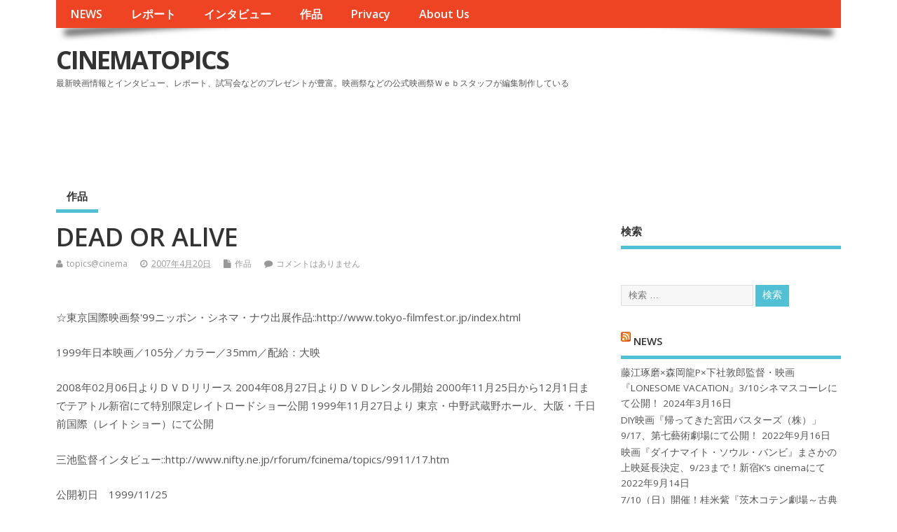

--- FILE ---
content_type: text/html; charset=UTF-8
request_url: https://data.cinematopics.com/archives/38662
body_size: 37776
content:
<!DOCTYPE html>
<!--[if lt IE 7 ]>	<html lang="ja" class="no-js ie6"> <![endif]-->
<!--[if IE 7 ]>		<html lang="ja" class="no-js ie7"> <![endif]-->
<!--[if IE 8 ]>		<html lang="ja" class="no-js ie8"> <![endif]-->
<!--[if IE 9 ]>		<html lang="ja" class="no-js ie9"> <![endif]-->
<!--[if (gt IE 9)|!(IE)]><!-->
<html lang="ja" class="no-js"> <!--<![endif]-->
<head>
<meta charset="UTF-8" />


<meta name="viewport" content="width=device-width,initial-scale=1,maximum-scale=1,user-scalable=yes">
<meta name="HandheldFriendly" content="true">

<link rel="pingback" href="https://data.cinematopics.com/xmlrpc.php" />

<title>DEAD OR ALlVE &#8211; CINEMATOPICS</title>

<link rel='dns-prefetch' href='//fonts.googleapis.com' />
<link rel='dns-prefetch' href='//s.w.org' />
<link rel="alternate" type="application/rss+xml" title="CINEMATOPICS &raquo; フィード" href="https://data.cinematopics.com/feed" />
<link rel="alternate" type="application/rss+xml" title="CINEMATOPICS &raquo; コメントフィード" href="https://data.cinematopics.com/comments/feed" />
<link rel="alternate" type="application/rss+xml" title="CINEMATOPICS &raquo; DEAD OR ALlVE のコメントのフィード" href="https://data.cinematopics.com/archives/38662/feed" />
		<script type="text/javascript">
			window._wpemojiSettings = {"baseUrl":"https:\/\/s.w.org\/images\/core\/emoji\/13.0.0\/72x72\/","ext":".png","svgUrl":"https:\/\/s.w.org\/images\/core\/emoji\/13.0.0\/svg\/","svgExt":".svg","source":{"concatemoji":"https:\/\/data.cinematopics.com\/wp-includes\/js\/wp-emoji-release.min.js?ver=5.5.17"}};
			!function(e,a,t){var n,r,o,i=a.createElement("canvas"),p=i.getContext&&i.getContext("2d");function s(e,t){var a=String.fromCharCode;p.clearRect(0,0,i.width,i.height),p.fillText(a.apply(this,e),0,0);e=i.toDataURL();return p.clearRect(0,0,i.width,i.height),p.fillText(a.apply(this,t),0,0),e===i.toDataURL()}function c(e){var t=a.createElement("script");t.src=e,t.defer=t.type="text/javascript",a.getElementsByTagName("head")[0].appendChild(t)}for(o=Array("flag","emoji"),t.supports={everything:!0,everythingExceptFlag:!0},r=0;r<o.length;r++)t.supports[o[r]]=function(e){if(!p||!p.fillText)return!1;switch(p.textBaseline="top",p.font="600 32px Arial",e){case"flag":return s([127987,65039,8205,9895,65039],[127987,65039,8203,9895,65039])?!1:!s([55356,56826,55356,56819],[55356,56826,8203,55356,56819])&&!s([55356,57332,56128,56423,56128,56418,56128,56421,56128,56430,56128,56423,56128,56447],[55356,57332,8203,56128,56423,8203,56128,56418,8203,56128,56421,8203,56128,56430,8203,56128,56423,8203,56128,56447]);case"emoji":return!s([55357,56424,8205,55356,57212],[55357,56424,8203,55356,57212])}return!1}(o[r]),t.supports.everything=t.supports.everything&&t.supports[o[r]],"flag"!==o[r]&&(t.supports.everythingExceptFlag=t.supports.everythingExceptFlag&&t.supports[o[r]]);t.supports.everythingExceptFlag=t.supports.everythingExceptFlag&&!t.supports.flag,t.DOMReady=!1,t.readyCallback=function(){t.DOMReady=!0},t.supports.everything||(n=function(){t.readyCallback()},a.addEventListener?(a.addEventListener("DOMContentLoaded",n,!1),e.addEventListener("load",n,!1)):(e.attachEvent("onload",n),a.attachEvent("onreadystatechange",function(){"complete"===a.readyState&&t.readyCallback()})),(n=t.source||{}).concatemoji?c(n.concatemoji):n.wpemoji&&n.twemoji&&(c(n.twemoji),c(n.wpemoji)))}(window,document,window._wpemojiSettings);
		</script>
		<style type="text/css">
img.wp-smiley,
img.emoji {
	display: inline !important;
	border: none !important;
	box-shadow: none !important;
	height: 1em !important;
	width: 1em !important;
	margin: 0 .07em !important;
	vertical-align: -0.1em !important;
	background: none !important;
	padding: 0 !important;
}
</style>
	<link rel='stylesheet' id='wp-block-library-css'  href='https://data.cinematopics.com/wp-includes/css/dist/block-library/style.min.css?ver=5.5.17' type='text/css' media='all' />
<link rel='stylesheet' id='default_gwf-css'  href='//fonts.googleapis.com/css?family=Open+Sans%3A400%2C400italic%2C600%2C600italic%2C700%2C700italic%2C300%2C300italic&#038;ver=5.5.17' type='text/css' media='all' />
<link rel='stylesheet' id='parent-style-css'  href='https://data.cinematopics.com/wp-content/themes/mesocolumn/style.css?ver=5.5.17' type='text/css' media='all' />
<link rel='stylesheet' id='superfish-css'  href='https://data.cinematopics.com/wp-content/themes/mesocolumn/lib/scripts/superfish-menu/css/superfish.css?ver=5.5.17' type='text/css' media='all' />
<link rel='stylesheet' id='tabber-css'  href='https://data.cinematopics.com/wp-content/themes/mesocolumn/lib/scripts/tabber/tabber.css?ver=5.5.17' type='text/css' media='all' />
<link rel='stylesheet' id='font-awesome-cdn-css'  href='https://data.cinematopics.com/wp-content/themes/mesocolumn/lib/scripts/font-awesome/css/font-awesome.css?ver=5.5.17' type='text/css' media='all' />
<link rel='stylesheet' id='addtoany-css'  href='https://data.cinematopics.com/wp-content/plugins/add-to-any/addtoany.min.css?ver=1.15' type='text/css' media='all' />
<link rel='stylesheet' id='meso-child-css-css'  href='https://data.cinematopics.com/wp-content/themes/cinematopics/style.css?ver=5.5.17' type='text/css' media='all' />
<script type='text/javascript' src='https://data.cinematopics.com/wp-includes/js/jquery/jquery.js?ver=1.12.4-wp' id='jquery-core-js'></script>
<script type='text/javascript' src='https://data.cinematopics.com/wp-content/plugins/add-to-any/addtoany.min.js?ver=1.1' id='addtoany-js'></script>
<link rel="https://api.w.org/" href="https://data.cinematopics.com/wp-json/" /><link rel="alternate" type="application/json" href="https://data.cinematopics.com/wp-json/wp/v2/posts/38662" /><link rel="EditURI" type="application/rsd+xml" title="RSD" href="https://data.cinematopics.com/xmlrpc.php?rsd" />
<link rel="wlwmanifest" type="application/wlwmanifest+xml" href="https://data.cinematopics.com/wp-includes/wlwmanifest.xml" /> 
<link rel='prev' title='ハムナプトラ２／黄金のピラミッド' href='https://data.cinematopics.com/archives/55804' />
<link rel='next' title='大怪獣空中戦 ガメラ対ギャオス' href='https://data.cinematopics.com/archives/38404' />
<meta name="generator" content="WordPress 5.5.17" />
<link rel="canonical" href="https://data.cinematopics.com/archives/38662" />
<link rel='shortlink' href='https://data.cinematopics.com/?p=38662' />
<link rel="alternate" type="application/json+oembed" href="https://data.cinematopics.com/wp-json/oembed/1.0/embed?url=https%3A%2F%2Fdata.cinematopics.com%2Farchives%2F38662" />
<link rel="alternate" type="text/xml+oembed" href="https://data.cinematopics.com/wp-json/oembed/1.0/embed?url=https%3A%2F%2Fdata.cinematopics.com%2Farchives%2F38662&#038;format=xml" />

<script data-cfasync="false">
window.a2a_config=window.a2a_config||{};a2a_config.callbacks=[];a2a_config.overlays=[];a2a_config.templates={};a2a_localize = {
	Share: "共有",
	Save: "ブックマーク",
	Subscribe: "購読",
	Email: "メール",
	Bookmark: "ブックマーク",
	ShowAll: "すべて表示する",
	ShowLess: "小さく表示する",
	FindServices: "サービスを探す",
	FindAnyServiceToAddTo: "追加するサービスを今すぐ探す",
	PoweredBy: "Powered by",
	ShareViaEmail: "メールでシェアする",
	SubscribeViaEmail: "メールで購読する",
	BookmarkInYourBrowser: "ブラウザにブックマーク",
	BookmarkInstructions: "このページをブックマークするには、 Ctrl+D または \u2318+D を押下。",
	AddToYourFavorites: "お気に入りに追加",
	SendFromWebOrProgram: "任意のメールアドレスまたはメールプログラムから送信",
	EmailProgram: "メールプログラム",
	More: "詳細&#8230;",
	ThanksForSharing: "Thanks for sharing!",
	ThanksForFollowing: "Thanks for following!"
};

(function(d,s,a,b){a=d.createElement(s);b=d.getElementsByTagName(s)[0];a.async=1;a.src="https://static.addtoany.com/menu/page.js";b.parentNode.insertBefore(a,b);})(document,"script");
</script>
<script async src="//pagead2.googlesyndication.com/pagead/js/adsbygoogle.js"></script>
<script>
     (adsbygoogle = window.adsbygoogle || []).push({
          google_ad_client: "ca-pub-3963442537198396",
          enable_page_level_ads: true
     });
</script><style type="text/css" media="all">
</style>
<style type="text/css" media="all">
</style>
<style type="text/css" media="all">
body {font-family: 'Open Sans', sans-serif;font-weight: 400;}
#siteinfo div,h1,h2,h3,h4,h5,h6,.header-title,#main-navigation, #featured #featured-title, #cf .tinput, #wp-calendar caption,.flex-caption h1,#portfolio-filter li,.nivo-caption a.read-more,.form-submit #submit,.fbottom,ol.commentlist li div.comment-post-meta, .home-post span.post-category a,ul.tabbernav li a {font-family: 'Open Sans', sans-serif;font-weight:600;}
#main-navigation, .sf-menu li a {font-family: 'Open Sans', sans-serif;font-weight: 600;}
#custom #siteinfo a {color: # !important;text-decoration: none;}
#custom #siteinfo p#site-description {color: # !important;text-decoration: none;}
#post-entry div.post-thumb.size-thumbnail {float:left;width:150px;}
#post-entry article .post-right {margin:0 0 0 170px;}
</style>

	<link rel="stylesheet" href="http://www3.cinematopics.com/wp-content/themes/mesocolumn/css/meanmenu.css" />
	<script src="http://code.jquery.com/jquery-1.9.1.js"></script> 
	<script src="http://www3.cinematopics.com/wp-content/themes/mesocolumn/js/jquery.meanmenu.js"></script>
	<script>
$(document).ready(function() { 
	$('nav.top-nav').meanmenu({ 
		meanMenuClose: "x", // クローズボタン 
		meanMenuOpen: "<span /><span /><span />", // 通常ボタン 
		meanRevealPosition: "right", // 表示位置 
		meanScreenWidth: "767", 
	}); 
}); 
</script>

</head>

<body class="post-template-default single single-post postid-38662 single-format-standard chrome" id="custom">
<!-- test -->
<div class="product-with-desc secbody">

<div id="wrapper">

<div id="wrapper-main">

<div id="bodywrap" class="innerwrap">

<div id="bodycontent">

<div id="container">

<nav class="top-nav iegradient effect-1" id="top-navigation">
<div class="innerwrap">
<ul id="menu-%e3%82%b0%e3%83%ad%e3%83%bc%e3%83%90%e3%83%ab%e3%83%a1%e3%83%8b%e3%83%a5%e3%83%bc" class="sf-menu"><li id='menu-item-55928'  class="menu-item menu-item-type-custom menu-item-object-custom no_desc   "><a  href="http://www3.cinematopics.com/">NEWS</a></li>
<li id='menu-item-55931'  class="menu-item menu-item-type-custom menu-item-object-custom no_desc   "><a  href="http://report.cinematopics.com/">レポート</a></li>
<li id='menu-item-55930'  class="menu-item menu-item-type-custom menu-item-object-custom no_desc   "><a  href="http://topics.cinematopics.com/">インタビュー</a></li>
<li id='menu-item-55929'  class="menu-item menu-item-type-custom menu-item-object-custom menu-item-home no_desc   "><a  href="http://data.cinematopics.com">作品</a></li>
<li id='menu-item-55943'  class="menu-item menu-item-type-custom menu-item-object-custom no_desc   "><a  href="http://www3.cinematopics.com/privacy/">Privacy</a></li>
<li id='menu-item-55944'  class="menu-item menu-item-type-custom menu-item-object-custom no_desc   "><a  href="http://www3.cinematopics.com/about-us/">About Us</a></li>
</ul></div>
</nav>
<!-- HEADER START -->
<header class="iegradient _head" id="header">
<div class="header-inner">
<div class="innerwrap">
<div id="siteinfo">
<div ><a href="https://data.cinematopics.com/" title="CINEMATOPICS" rel="home">CINEMATOPICS</a></div ><p id="site-description">最新映画情報とインタビュー、レポート、試写会などのプレゼントが豊富。映画祭などの公式映画祭Ｗｅｂスタッフが編集制作している</p>
</div>
<!-- SITEINFO END -->
<div id="topbanner"><!-- センター広告 -->
<ins class="adsbygoogle"
     style="display:inline-block;width:728px;height:90px"
     data-ad-client="ca-pub-3963442537198396"
     data-ad-slot="7188924977"></ins></div></div>
</div>
</header>
<!-- HEADER END -->
<div class="container-wrap">

<!-- NAVIGATION START -->
<nav class="main-nav iegradient" id="main-navigation">
<ul class="sf-menu">	<li class="cat-item cat-item-2"><a href="https://data.cinematopics.com/archives/category/works">作品</a>
</li>
</ul></nav>
<!-- NAVIGATION END -->

<!-- CONTENT START -->
<div class="content">
<div class="content-inner">


<!-- POST ENTRY START -->
<div id="post-entry">

<div class="post-entry-inner">




<!-- POST START -->

<article class="post-single post-38662 post type-post status-publish format-standard hentry category-works has_no_thumb" id="post-38662" >


<div class="post-top">
<h1 class="post-title entry-title" >DEAD OR ALlVE</h1>
<div class="post-meta the-icons pmeta-alt">


<span class="post-author vcard"><i class="fa fa-user"></i><a class="url fn" href="https://data.cinematopics.com/archives/author/topicscinema" title="topics@cinema の投稿" rel="author">topics@cinema</a></span>

<span class="entry-date post-date"><i class="fa fa-clock-o"></i><abbr class="published" title="2007-04-20T01:46:05+09:00">2007年4月20日</abbr></span>
<span class="meta-no-display"><a href="https://data.cinematopics.com/archives/38662" rel="bookmark">DEAD OR ALlVE</a></span><span class="date updated meta-no-display">2007-04-20T01:46:05+09:00</span>
<span class="post-category"><i class="fa fa-file"></i><a href="https://data.cinematopics.com/archives/category/works" rel="category tag">作品</a></span>


<span class="post-comment last"><i class="fa fa-comment"></i><a href="https://data.cinematopics.com/archives/38662#respond">コメントはありません</a></span>


</div></div>


<div class="post-content">
<!-- 原題 -->
<p><b>
</b></p>
<!-- 原題 -->

<!-- キャッチコピー -->
<p><b>
</b></p>
<!-- キャッチコピー -->


<!-- 映画祭歴 -->
<p>
☆東京国際映画祭'99ニッポン・シネマ・ナウ出展作品::http://www.tokyo-filmfest.or.jp/index.html</p>
<!-- 映画祭歴 -->


<!-- 本国での初公開日 -->
<p>
</b></p>
<!-- 本国での初公開日 -->

<!-- 発表年度/国/上映時間/提供/配給会社など -->
<p>
1999年日本映画／105分／カラー／35mm／配給：大映</b></p>
<!-- 発表年度/国/上映時間/提供/配給会社など -->

<!-- 公開日の表記 -->
<p>
2008年02月06日よりＤＶＤリリース
2004年08月27日よりＤＶＤレンタル開始
2000年11月25日から12月1日までテアトル新宿にて特別限定レイトロードショー公開
1999年11月27日より
東京・中野武蔵野ホール、大阪・千日前国際（レイトショー）にて公開</b></p>
<!-- 公開日の表記 -->

<!-- その他の関連記事 -->
<p>
三池監督インタビュー::http://www.nifty.ne.jp/rforum/fcinema/topics/9911/17.htm</b></p>
<!-- その他の関連記事 -->

<!-- 著作表記 -->
<p>
</b></p>
<!-- 著作表記 -->

<!-- ビデオ時に変わった場合の題名 -->
<p>
</b></p>
<!-- ビデオ時に変わった場合の題名 -->

<!-- サブ題名 -->
<p>
</b></p>
<!-- サブ題名 -->

<!-- ビデオ題名が変わって再発された場合の題名 -->
<p>
</b></p>
<!-- ビデオ題名が変わって再発された場合の題名 -->

<!-- メモ -->
<p>
</b></p>
<!-- メモ -->

<!-- 公開初日 -->
<p>
公開初日　1999/11/25</b></p>
<!-- 公開初日 -->

<!-- 公開終了日 -->
<p>
公開終了日　1999/12/01</b></p>
<!-- 公開終了日 -->

<!-- 配給会社名 -->
<p>
配給会社名 0004</b></p>
<!-- 配給会社名 -->

<!-- 公開日メモ -->
<p>
</b></p>
<!-- 公開日メモ -->

<!-- 作品情報 -->
<h2>解説</h2>
<div class="adsense-single adtop">
<!-- 巨大バナー -->
<ins class="adsbygoogle"
     style="display:block"
     data-ad-client="ca-pub-3963442537198396"
     data-ad-slot="1601318871"
     data-ad-format="auto"
     data-full-width-responsive="true"></ins>
</div>

<div class="entry-content" >
<div class="addtoany_share_save_container addtoany_content addtoany_content_top"><div class="a2a_kit a2a_kit_size_32 addtoany_list" data-a2a-url="https://data.cinematopics.com/archives/38662" data-a2a-title="DEAD OR ALlVE"><a class="a2a_button_facebook" href="https://www.addtoany.com/add_to/facebook?linkurl=https%3A%2F%2Fdata.cinematopics.com%2Farchives%2F38662&amp;linkname=DEAD%20OR%20ALlVE" title="Facebook" rel="nofollow noopener" target="_blank"></a><a class="a2a_button_twitter" href="https://www.addtoany.com/add_to/twitter?linkurl=https%3A%2F%2Fdata.cinematopics.com%2Farchives%2F38662&amp;linkname=DEAD%20OR%20ALlVE" title="Twitter" rel="nofollow noopener" target="_blank"></a><a class="a2a_button_line" href="https://www.addtoany.com/add_to/line?linkurl=https%3A%2F%2Fdata.cinematopics.com%2Farchives%2F38662&amp;linkname=DEAD%20OR%20ALlVE" title="Line" rel="nofollow noopener" target="_blank"></a><a class="a2a_button_kakao" href="https://www.addtoany.com/add_to/kakao?linkurl=https%3A%2F%2Fdata.cinematopics.com%2Farchives%2F38662&amp;linkname=DEAD%20OR%20ALlVE" title="Kakao" rel="nofollow noopener" target="_blank"></a><a class="a2a_dd addtoany_share_save addtoany_share" href="https://www.addtoany.com/share"></a></div></div><p>日本映画界の核弾頭・三池崇史監督が無類の爆裂映画を完成させた。<br />
映画デビューを飾った「新宿黒社会」(1995年大映)は今やカルト的な人気を博している。続く「不動」(1996年GAGA)はバンクーパー映画祭などで絶賛された。近年では、全編中国ロケのファンタジー「中国の鳥人」(1998年ホネフィルム・丸紅)、スーパーアイドルSPEED主演の青春映画「アンドロメデイア」(1998年松竹)、大阪の不良達を鮮烈に描いた「岸和田少年愚連隊望郷」(1998年松竹)等が記憶に新しい。まさにジャンルを超えた作風にいつも度肝を抜かされる。<br />
そして、昨年あたりから、「監督・三池崇史」に世界が注目し始めている。<br />
98年のバンクーバー映画祭で三池監督特集が開催され、好評を博し、同年のアメリカの有カ誌「TlME」で、期待される非ハリウツド系監督としてアッパス・キアロスタミ、ジャツク・ドワイヨン、ジョン・ウーと並び10位に選出されている。ちなみに日本人監督では三池崇史のみ。『Shall weダンス?』を全米配給してヒットさせたミラマックス社が次に注目している日本の監督でもある。日本映画はヨーロッパで評価される機会は比較的多かった。しかし、三池監督はアメリカで注目されている数少ない日本人監督の一人なのである。</p>
<p>今回三池監督は、BlG2哀川翔と竹内力という素材を使い、２人をスクリーンの中で思う存分暴れさせた。主演の二人は、二人ともアウトロー役を得意としてはいるが、それぞれ全く違った個性を持ち、ビデオの世界で頂点を極めていることは周知の事実だろう。<br />
監督・三池崇史は二人の個性を明確に分け、際立たせている。<br />
本作の中で衷川翔扮する城島は、正義感溢れる刑事。しかし、正義感に燃えるがゆえに一課からは浮いてしまっているようにみえる。最後には汚職に手を汚し、復讐の鬼と化してしまうのだが、それも彼が真面目であるがゆえの行動なのだ。正義感溢れるアウトロー。決して本当の悪党では無いのだ。<br />
反対に竹内カ扮する龍一は、彼自身の中の欲望に忠実に従い行動する。自分の野望を邪魔するものに対しては、たとえ仲間であっても容赦はしない、本物のダーティヒーローである。</p>
<p>共演陣も豪華な面々が集まった。<br />
寺島進(「HANABl」)、大杉漣(「HANA-Bl」)、ダンカン(脚本作品「生きない」)、鶴見辰吾(「鮫肌男と桃尻女」)、石橋蓮司(「中国の鳥人」)、本田博太郎(「北京原人 who are you?」)、小沢仁志(「SCORE2」)、田ロトモロヲ(「御法度」)等。注目の強カ個性派俳優陣が勢揃い。<br />
そして、彼らをスクリーンに映し、ド迫カの映像を導き出したのは、撮影の山本英夫。<br />
主な三池監督作品でコンビを組み、絶大な信頼関係で結ばれている。「HANA-BI」「中国の鳥人」等で1998年の日本アカデミー賞、毎日映画コンクール等で撮影賞を受賞した彼は、今、日本映画界で最も期待され、最も忙しい撮影技師の一人である。<br />
本作では、手持ち撮影や、構図の工夫などで観る者を圧倒するような画面作りに成功している。特に、衷川翔扮する城島が横浜の中華街に歩くシーンなどは、さながら迷宮に入り込むような不安感を感じさせ、効果を高めている。</p>
<p>凝ったロケーションとアイデア豊富な演出、一見脚本を無視しているかのような現場の進め方は、.そのまま、ダイナミツクでそれでいて情感溢れる映像に反映されているようだ。<br />
本作もまた、今までのどの作品とも異なるホットな映画に仕上がった。</p>
</div>


<h2>ストーリー</h2>
<p>
<p>新宿署捜査一係の刑事、城島猛(哀川翔)は、ある日、歌舞伎町の裏路地にある中国料理店で起った、チャイニーズ・マフィアと日本のヤクザの抗争現場に遭遇する。血まみれの店内では既に警察たちが現場検証を行っていた。翌日から城島たちは新宿の中国系マフィア達に聞きこみを関始する。城島は、強面で口も悪いが、部下に檄を飛ばし、日和見の上司にいやみを言うくらいの気概はある、真面目な刑事だった。ただ、中学生の娘・ミナ(倉沢桃子)が心臓を患っており、早急にアメリカで移植手術を受けなければ命が危ぷまれていた。費用は最低でも2干万はかかるという…。つらい現状を忘れようと、前以上に仕事に没頭する城島だったが、そのために妻・タ子(杉田かおる)との間がギクシャクし、家族はパラパラになりつつあった。 中国残留孤児３世として生を受けた・本上龍一(竹内カ)は、アメリカに留学している弟・冬二(柏谷みちすけ)を迎えるために、羽田空港にいた。その夜は、冬二の帰国祝いで仲間達とおおいに盛り上がった。翌日、龍一は、冬二を含めた仲間５人で、銀行の現金輸送車を襲う。何も知らされていなかった冬二は、彼らと兄の行為を軽蔑した。そして何よりも信頼していた兄に裏切られ、自分の学費もアメリカでの生活費も全て汚い金で賄われていたという事実に、戸惑わずにはいられなかった。仲間の一人・佐竹(小沢仁志)は言った。「金を掴むこと、カを掴むこと、それが全てだ」。龍一の野望は、強大なカを持つ台湾マフィアをバックにつけて、ゆくゆくは新宿を我が物に出来るような組織を作り上げることだった。その組織の中核を担うはずの冬二に自分を否定されてしまう…。しかし龍一には落胆している暇は無かった。 一方、マフィア同士の抗争事件にタダならぬ臭いを感じた城島は、情報屋・田中(ダンカン)を使って、徹底的に事件を洗い始めた。そして捜査線上に浮上したのが、本上龍一。 </p>
<p>別件逮捕で取調べを行うが、なかなか尻尾を出さない本上に、城島は苛立ちを隠せない。 結局釈放され、自由の身になった龍一は、まず現在新宿を仕切っている桜井組を壊滅しようとする。その前に、もう一度冬二を説得するために彼が通う大学へ会いにゆく。しかし、真面目に勉強をしている冬二を見ると、龍一は何も言うことが出来き居くなってしまう。 そのころ城島は痛気の娘の手術費二干万を作る為に、やむなく桜井組の若頭・青木(石橋蓮司)を脅し、金を借りることに…。<br />
それぞれの思惑や目的とは関係なく、お互いを呼び寄せてしまう城島と本上。 ２つの凶器がぷつかり合う……。</p>
</p>

<h2>スタッフ</h2>
<p>
製作：黒澤満、土川勉<br />
企画：武内健、藤井瑛市、㈱RIKIプロジェクト<br />
プロデューサー：小野克己、岡田真、木村俊樹<br />
ラインプロデューサー：南雅史<br />
脚本：龍一朗<br />
監督：三池崇史<br />
撮影：山本英夫<br />
照明：高屋斉<br />
録音：沼田和夫<br />
美術：石毛朗<br />
編集：島村泰司<br />
音楽：遠藤浩二<br />
制作協カ：エクセレントフィルム<br />
製作：大映株式会社、東映ビデオ株式会社</p>

<h2>キャスト</h2>
<p>
城島猛：哀川翔<br />
本上龍一：竹内カ<br />
本上冬二：柏谷みちすけ<br />
佐竹誠二：小沢仁志<br />
星山仁：山口祥行<br />
松島等：やべきょうすけ<br />
マリコ：甲賀瑞穂<br />
城島タ子：杉田かおる<br />
城島ミナ：倉沢桃子<br />
井上明：寺島進<br />
田中修：ダンカン<br />
桜井：塩田時敏<br />
青木誠：石橋蓮司<br />
警察署長：平泉成<br />
奥山：本田博太郎<br />
陳：霞見辰吾<br />
龍一の幼なじみ：田口トモロヲ<br />
ヤン：大杉漣</p>

<h2>LINK</h2>
<!-- 公式サイト、imdb URL -->
<a href='http://www.daiei.tokuma.com/'>□公式サイト</a><br><!-- 公式サイト、imdb URL -->

□この作品のインタビューを見る<br>
□この作品に関する情報をもっと探す<br>

<!-- youtube URL -->
<br>
<!-- youtube URL -->
</div>


<div class="post-meta the-icons pm-bottom">
</div>

</article>
<!-- POST END -->





<!-- コメントは表示しない -->



<div class="post-nav-archive" id="post-navigator-single">
<div class="alignleft">&laquo;&nbsp;<a href="https://data.cinematopics.com/archives/55804" rel="prev">ハムナプトラ２／黄金のピラミッド</a></div>
<div class="alignright"><a href="https://data.cinematopics.com/archives/38404" rel="next">大怪獣空中戦 ガメラ対ギャオス</a>&nbsp;&raquo;</div>
</div>


</div>
</div>
<!-- POST ENTRY END -->


</div><!-- CONTENT INNER END -->
</div><!-- CONTENT END -->



<div id="right-sidebar" class="sidebar right-sidebar">
<div class="sidebar-inner">
<div class="widget-area the-icons">
<aside id="custom_html-3" class="widget_text widget widget_custom_html"><h3 class="widget-title">検索</h3><div class="textwidget custom-html-widget"><script async src="//pagead2.googlesyndication.com/pagead/js/adsbygoogle.js"></script>
<ins class="adsbygoogle"
     style="display:block"
     data-ad-format="autorelaxed"
     data-ad-client="ca-pub-3963442537198396"
     data-ad-slot="3876128425"></ins>
<script>
     (adsbygoogle = window.adsbygoogle || []).push({});
</script></div></aside><aside id="search-4" class="widget widget_search"><form method="get" class="search-form" action="https://data.cinematopics.com/"><label><span class="screen-reader-text">検索: </span><input type="search" class="search-field" placeholder="検索 &hellip;" value="" name="s" title="検索: " /></label> <input type="submit" class="search-submit" value="検索" /></form></aside><aside id="rss-3" class="widget widget_rss"><h3 class="widget-title"><a class="rsswidget" href="http://www3.cinematopics.com/"><img class="rss-widget-icon" style="border:0" width="14" height="14" src="https://data.cinematopics.com/wp-includes/images/rss.png" alt="RSS" /></a> <a class="rsswidget" href="https://www3.cinematopics.com/">NEWS</a></h3><ul><li><a class='rsswidget' href='https://www3.cinematopics.com/archives/113539'>藤江琢磨×森岡龍P×下社敦郎監督・映画『LONESOME VACATION』3/10シネマスコーレにて公開！</a> <span class="rss-date">2024年3月16日</span></li><li><a class='rsswidget' href='https://www3.cinematopics.com/archives/113522'>DIY映画『帰ってきた宮田バスターズ（株）」9/17、第七藝術劇場にて公開！</a> <span class="rss-date">2022年9月16日</span></li><li><a class='rsswidget' href='https://www3.cinematopics.com/archives/113485'>映画『ダイナマイト・ソウル・バンビ』まさかの上映延長決定、9/23まで！新宿K’s cinemaにて</a> <span class="rss-date">2022年9月14日</span></li><li><a class='rsswidget' href='https://www3.cinematopics.com/archives/113469'>7/10（日）開催！桂米紫『茨木コテン劇場～古典落語とクラシカルシネマ～』合縁奇縁！恋はいつでも偶然に</a> <span class="rss-date">2022年7月6日</span></li><li><a class='rsswidget' href='https://www3.cinematopics.com/archives/113454'>大好評につき上映延長の映画『宮田バスターズ（株）-大長編-』いよいよ大団円！ラスト12/14・16の舞台挨拶をお見逃しなく！</a> <span class="rss-date">2021年12月14日</span></li><li><a class='rsswidget' href='https://www3.cinematopics.com/archives/113446'>コロナ禍を⾛り抜け⼀年以上のロングラン上映を果たした映画『ひとくず』シアターセブンにて１周年記念特別舞台挨拶開催決定︕︕</a> <span class="rss-date">2021年12月3日</span></li><li><a class='rsswidget' href='https://www3.cinematopics.com/archives/113424'>大阪アジアン映画祭、横浜聡子監督『いとみち』がグランプリ＆観客賞！</a> <span class="rss-date">2021年3月15日</span></li><li><a class='rsswidget' href='https://www3.cinematopics.com/archives/113384'>春を呼ぶ、第 16 回大阪アジアン映画祭開催！</a> <span class="rss-date">2021年3月4日</span></li><li><a class='rsswidget' href='https://www3.cinematopics.com/archives/113375'>2/15（月）プラネット・プラス・ワンにてフィルム作品の歴史と現在をつなぐ特別上映企画！</a> <span class="rss-date">2021年2月15日</span></li><li><a class='rsswidget' href='https://www3.cinematopics.com/archives/113360'>続・2021年YouTube 松本卓也 (シネマ健康会) チャンネルの乱！勝手にお年玉企画・新作短編10本を無料公開！</a> <span class="rss-date">2021年1月3日</span></li></ul></aside><aside id="rss-4" class="widget widget_rss"><h3 class="widget-title"><a class="rsswidget" href="http://report.cinematopics.com/"><img class="rss-widget-icon" style="border:0" width="14" height="14" src="https://data.cinematopics.com/wp-includes/images/rss.png" alt="RSS" /></a> <a class="rsswidget" href="https://report.cinematopics.com/">レポート</a></h3><ul><li><a class='rsswidget' href='https://report.cinematopics.com/archives/48590'>鈴木福・円井わん絶叫！モンスター×闇バイト、でもG指定！内藤亮瑛監督新作パニック・アトラクション映画『ヒグマ!!』</a> <span class="rss-date">2026年1月20日</span></li><li><a class='rsswidget' href='https://report.cinematopics.com/archives/48581'>韓国映画をけん引、「国民俳優」アン・ソンギさん死去</a> <span class="rss-date">2026年1月6日</span></li><li><a class='rsswidget' href='https://report.cinematopics.com/archives/48557'>後回しにした時間に追いつかれた兄弟と嘘嫁の旅。大作映画に匹敵の至宝・映画『蘭島行』！</a> <span class="rss-date">2025年12月10日</span></li><li><a class='rsswidget' href='https://report.cinematopics.com/archives/48546'>在日コリアン三世が育むアイデンティティの花。映画『雨花蓮歌』11/15舞台挨拶＠出町座＆シアターセブン</a> <span class="rss-date">2025年11月14日</span></li><li><a class='rsswidget' href='https://report.cinematopics.com/archives/48530'>挑戦を続けるレジェンドたちのオムニバス8ミリ映画『クロベニグンジョウシロレモン』《映画作家・崟利子特集》にて上映！＠ポレポレ東中野</a> <span class="rss-date">2025年11月10日</span></li><li><a class='rsswidget' href='https://report.cinematopics.com/archives/48501'>ユ・ヘジン初来日、歓喜に包まれた「コリアン・シネマ・ウィーク2025」</a> <span class="rss-date">2025年10月27日</span></li><li><a class='rsswidget' href='https://report.cinematopics.com/archives/48486'>介護離職、生活保護、貧困問題。自己責任という言葉が切り捨てるものを見据えて。映画『スノードロップ』10月24日より関西公開スタート！</a> <span class="rss-date">2025年10月23日</span></li><li><a class='rsswidget' href='https://report.cinematopics.com/archives/48447'>「フード＋ムービー」、北海道札幌市で映画と食の祭典　大泉洋、市原隼人、三吉彩花、ジョニー・トーも！</a> <span class="rss-date">2025年10月21日</span></li><li><a class='rsswidget' href='https://report.cinematopics.com/archives/48430'>芳根京子×高橋海人、１５年の入れ替わり、難役に挑んだ胸中を語る主演映画「君の顔では泣けない」ジャパンプレミア</a> <span class="rss-date">2025年10月13日</span></li><li><a class='rsswidget' href='https://report.cinematopics.com/archives/48419'>多様性のるつぼで脱力力を磨け！『おまめ映画菜 LOVE＆PEAS』10月11日なかのZERO小ホールにて開催</a> <span class="rss-date">2025年10月7日</span></li></ul></aside><aside id="rss-5" class="widget widget_rss"><h3 class="widget-title"><a class="rsswidget" href="http://topics.cinematopics.com/"><img class="rss-widget-icon" style="border:0" width="14" height="14" src="https://data.cinematopics.com/wp-includes/images/rss.png" alt="RSS" /></a> <a class="rsswidget" href="https://topics.cinematopics.com/">インタビュー</a></h3><ul><li><a class='rsswidget' href='https://topics.cinematopics.com/archives/18921'>3年恋人を待ち続けた信じる眼差しの力。映画「永遠の待ち人」北村優衣公式インタビュー</a> <span class="rss-date">2025年8月22日</span></li><li><a class='rsswidget' href='https://topics.cinematopics.com/archives/18891'>ドストエフスキーの「白夜」がモチーフ。その先の新たなエンディングとは？映画「永遠の待ち人」太田慶監督公式インタビュー</a> <span class="rss-date">2025年8月20日</span></li><li><a class='rsswidget' href='https://topics.cinematopics.com/archives/18874'>熊本豪雨の故郷が舞台、葛藤を経て出演へ！映画『囁きの河』主演・中原丈雄公式インタビュー</a> <span class="rss-date">2025年8月14日</span></li><li><a class='rsswidget' href='https://topics.cinematopics.com/archives/18849'>映画『すべて、至るところにある』公開！神出鬼没の映画流れ者、リム・カーワイ監督インタビュー</a> <span class="rss-date">2024年1月31日</span></li><li><a class='rsswidget' href='https://topics.cinematopics.com/archives/18829'>「大切なのはいかに楽しい瞬間を共有できるか」映画『認知症と生きる　希望の処方箋』野澤和之監督インタビュー</a> <span class="rss-date">2023年8月21日</span></li></ul></aside></div>
</div><!-- SIDEBAR-INNER END -->
</div><!-- RIGHT SIDEBAR END -->


</div><!-- CONTAINER WRAP END -->

</div><!-- CONTAINER END -->

</div><!-- BODYCONTENT END -->

</div><!-- INNERWRAP BODYWRAP END -->

</div><!-- WRAPPER MAIN END -->

</div><!-- WRAPPER END -->


<footer class="footer-bottom">
<div class="innerwrap">
<div class="fbottom">
<div class="footer-left">
Copyright &copy;2026. CINEMATOPICS</div>
<div class="footer-right">
Mesocolumn テーマ by Dezzain</div>
</div>
</div>
</footer>
<!-- FOOTER BOTTOM END -->


</div>
<!-- SECBODY END -->

<script type='text/javascript' src='https://data.cinematopics.com/wp-includes/js/hoverIntent.min.js?ver=1.8.1' id='hoverIntent-js'></script>
<script type='text/javascript' src='https://data.cinematopics.com/wp-content/themes/mesocolumn/lib/scripts/modernizr/modernizr.js?ver=5.5.17' id='modernizr-js'></script>
<script type='text/javascript' src='https://data.cinematopics.com/wp-content/themes/mesocolumn/lib/scripts/tabber/tabber.js?ver=5.5.17' id='tabber-js'></script>
<script type='text/javascript' src='https://data.cinematopics.com/wp-content/themes/mesocolumn/lib/scripts/superfish-menu/js/superfish.js?ver=5.5.17' id='superfish-js-js'></script>
<script type='text/javascript' src='https://data.cinematopics.com/wp-content/themes/mesocolumn/lib/scripts/superfish-menu/js/supersubs.js?ver=5.5.17' id='supersub-js-js'></script>
<script type='text/javascript' src='https://data.cinematopics.com/wp-content/themes/mesocolumn/lib/scripts/custom.js?ver=5.5.17' id='custom-js-js'></script>
<script type='text/javascript' src='https://data.cinematopics.com/wp-includes/js/comment-reply.min.js?ver=5.5.17' id='comment-reply-js'></script>
<script type='text/javascript' src='https://data.cinematopics.com/wp-includes/js/wp-embed.min.js?ver=5.5.17' id='wp-embed-js'></script>

</body>

</html>

--- FILE ---
content_type: text/html; charset=utf-8
request_url: https://www.google.com/recaptcha/api2/aframe
body_size: 269
content:
<!DOCTYPE HTML><html><head><meta http-equiv="content-type" content="text/html; charset=UTF-8"></head><body><script nonce="x_YPTzABrjsSQF0BmxIVSw">/** Anti-fraud and anti-abuse applications only. See google.com/recaptcha */ try{var clients={'sodar':'https://pagead2.googlesyndication.com/pagead/sodar?'};window.addEventListener("message",function(a){try{if(a.source===window.parent){var b=JSON.parse(a.data);var c=clients[b['id']];if(c){var d=document.createElement('img');d.src=c+b['params']+'&rc='+(localStorage.getItem("rc::a")?sessionStorage.getItem("rc::b"):"");window.document.body.appendChild(d);sessionStorage.setItem("rc::e",parseInt(sessionStorage.getItem("rc::e")||0)+1);localStorage.setItem("rc::h",'1769376868812');}}}catch(b){}});window.parent.postMessage("_grecaptcha_ready", "*");}catch(b){}</script></body></html>